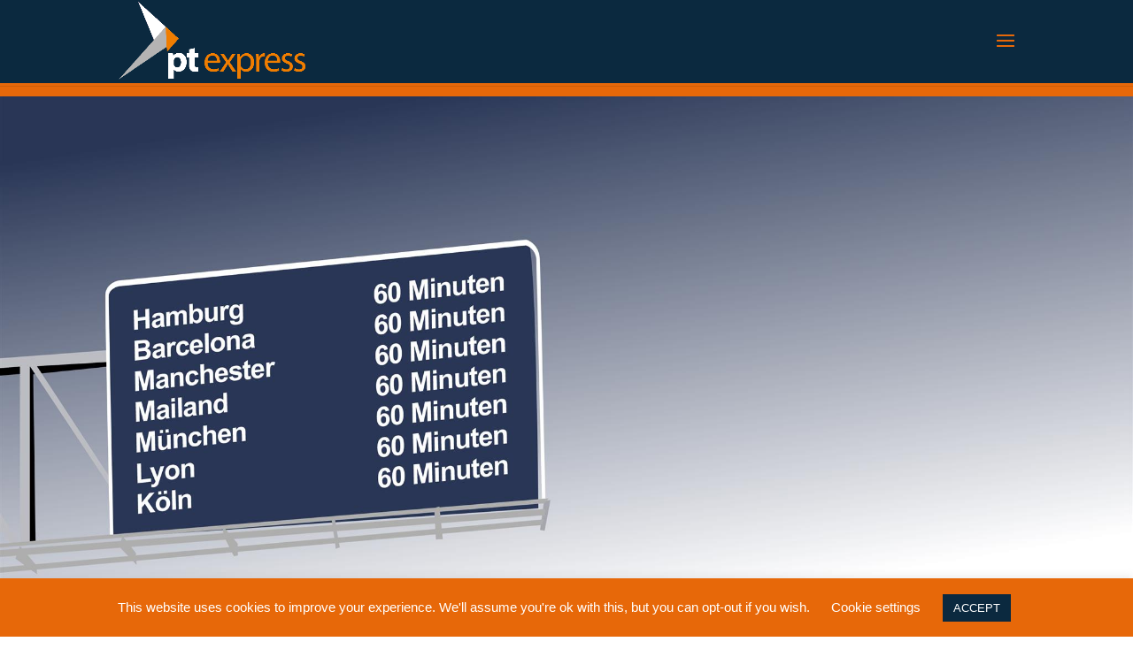

--- FILE ---
content_type: text/css
request_url: https://pt-express.de/wp-content/et-cache/3689/et-core-unified-deferred-3689.min.css?ver=1764990605
body_size: 282
content:
.et_pb_section_3.et_pb_section{background-color:#e76809!important}.et_pb_text_4{width:50%}.et_pb_image_0 .et_pb_image_wrap,.et_pb_image_1 .et_pb_image_wrap,.et_pb_image_2 .et_pb_image_wrap,.et_pb_image_3 .et_pb_image_wrap{box-shadow:10px 10px 0px 0px rgba(0,0,0,0.3)}.et_pb_image_0,.et_pb_image_1,.et_pb_image_2,.et_pb_image_3{text-align:left;margin-left:0}.et_pb_section_4.et_pb_section{background-color:#d8d8d8!important}.et_pb_text_5 h3{color:#0b293f!important}.et_pb_text_5{background-color:#ffffff;padding-top:30px!important;padding-right:30px!important;padding-bottom:30px!important;padding-left:30px!important}.et_pb_section_5.et_pb_section,.et_pb_section_7.et_pb_section{background-color:#0b293f!important}.et_pb_slide_1,.et_pb_slider .et_pb_slide_1{background-color:#e76809}.et_pb_text_27,.et_pb_text_30{border-right-width:1px;border-right-color:#ffffff}.et_pb_text_28.et_pb_text a,.et_pb_text_31.et_pb_text a{color:#757575!important}.et_pb_column_3{background-color:#ffffff}.et_pb_slider .et_pb_slide_1 .et_pb_slide_description,.et_pb_slider_fullwidth_off .et_pb_slide_1 .et_pb_slide_description{padding-bottom:750px!important}@media only screen and (min-width:981px){.et_pb_image_0,.et_pb_image_1,.et_pb_image_2,.et_pb_image_3{width:50%}.et_pb_row_10{display:none!important}}@media only screen and (max-width:980px){.et_pb_image_0,.et_pb_image_1,.et_pb_image_2,.et_pb_image_3{width:100%}.et_pb_image_0 .et_pb_image_wrap img,.et_pb_image_1 .et_pb_image_wrap img,.et_pb_image_2 .et_pb_image_wrap img,.et_pb_image_3 .et_pb_image_wrap img{width:auto}.et_pb_text_27,.et_pb_text_30{border-right-width:1px;border-right-color:#ffffff}}@media only screen and (min-width:768px) and (max-width:980px){.et_pb_row_9{display:none!important}}@media only screen and (max-width:767px){.et_pb_text_4 h2{font-size:22px}.et_pb_image_0 .et_pb_image_wrap img,.et_pb_image_1 .et_pb_image_wrap img,.et_pb_image_2 .et_pb_image_wrap img,.et_pb_image_3 .et_pb_image_wrap img{width:auto}.et_pb_fullwidth_slider_1,.et_pb_row_9{display:none!important}.et_pb_text_27,.et_pb_text_30{border-right-width:1px;border-right-color:#ffffff}}